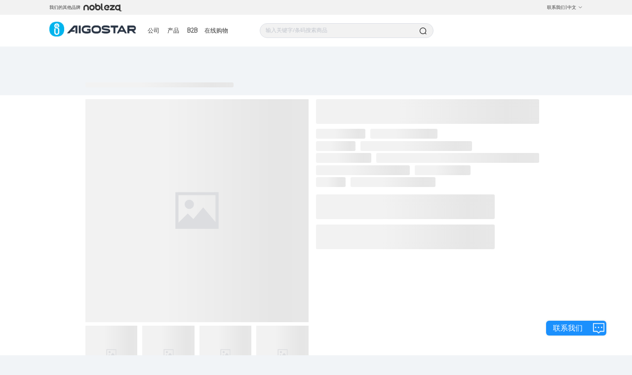

--- FILE ---
content_type: text/javascript; charset=utf-8
request_url: https://aigo-ow.oss-accelerate.aliyuncs.com/assets/be148f4.js
body_size: 61012
content:
/*! For license information please see be148f4.js.LICENSE.txt */
(window.webpackJsonp=window.webpackJsonp||[]).push([[134],{225:function(t,e,n){"use strict";var i={name:"ClientOnly",functional:!0,props:{placeholder:String,placeholderTag:{type:String,default:"div"}},render:function(t,e){var n=e.parent,i=e.slots,r=e.props,o=i(),s=o.default;void 0===s&&(s=[]);var a=o.placeholder;return n._isMounted?s:(n.$once("hook:mounted",(function(){n.$forceUpdate()})),r.placeholderTag&&(r.placeholder||a)?t(r.placeholderTag,{class:["client-only-placeholder"]},r.placeholder||a):s.length>0?s.map((function(){return t(!1)})):t(!1))}};t.exports=i},231:function(t,e,n){"use strict";function i(t,e){"undefined"!=typeof console&&(console.warn("[vue-i18n] "+t),e&&console.warn(e.stack))}function r(t){return null!==t&&"object"==typeof t}var o=Object.prototype.toString;function s(t){return"[object Object]"===o.call(t)}function a(t){return null==t}function l(){for(var t=[],e=arguments.length;e--;)t[e]=arguments[e];var n=null,i=null;return 1===t.length?r(t[0])||Array.isArray(t[0])?i=t[0]:"string"==typeof t[0]&&(n=t[0]):2===t.length&&("string"==typeof t[0]&&(n=t[0]),(r(t[1])||Array.isArray(t[1]))&&(i=t[1])),{locale:n,params:i}}function u(t,e){if(!t&&"string"!=typeof t)return null;var n=t.split("|");return n[e=function(t,e){return t=Math.abs(t),2===e?function(t){return t?t>1?1:0:1}(t):t?Math.min(t,2):0}(e,n.length)]?n[e].trim():t}function c(t){return JSON.parse(JSON.stringify(t))}var d=Object.prototype.hasOwnProperty;function h(t,e){return d.call(t,e)}function p(t){for(var e=arguments,n=Object(t),i=1;i<arguments.length;i++){var o=e[i];if(null!=o){var s=void 0;for(s in o)h(o,s)&&(r(o[s])?n[s]=p(n[s],o[s]):n[s]=o[s])}}return n}function f(t,e){if(t===e)return!0;var n=r(t),i=r(e);if(!n||!i)return!n&&!i&&String(t)===String(e);try{var o=Array.isArray(t),s=Array.isArray(e);if(o&&s)return t.length===e.length&&t.every((function(t,n){return f(t,e[n])}));if(o||s)return!1;var a=Object.keys(t),l=Object.keys(e);return a.length===l.length&&a.every((function(n){return f(t[n],e[n])}))}catch(t){return!1}}var m="undefined"!=typeof Intl&&void 0!==Intl.DateTimeFormat,v="undefined"!=typeof Intl&&void 0!==Intl.NumberFormat;var g,y={beforeCreate:function(){var t=this.$options;if(t.i18n=t.i18n||(t.__i18n?{}:null),t.i18n)if(t.i18n instanceof z){if(t.__i18n)try{var e={};t.__i18n.forEach((function(t){e=p(e,JSON.parse(t))})),Object.keys(e).forEach((function(n){t.i18n.mergeLocaleMessage(n,e[n])}))}catch(t){0}this._i18n=t.i18n,this._i18nWatcher=this._i18n.watchI18nData(),this._i18n.subscribeDataChanging(this),this._subscribing=!0}else if(s(t.i18n)){if(this.$root&&this.$root.$i18n&&this.$root.$i18n instanceof z&&(t.i18n.root=this.$root.$i18n,t.i18n.formatter=this.$root.$i18n.formatter,t.i18n.fallbackLocale=this.$root.$i18n.fallbackLocale,t.i18n.silentTranslationWarn=this.$root.$i18n.silentTranslationWarn),t.__i18n)try{var n={};t.__i18n.forEach((function(t){n=p(n,JSON.parse(t))})),t.i18n.messages=n}catch(t){0}this._i18n=new z(t.i18n),this._i18nWatcher=this._i18n.watchI18nData(),this._i18n.subscribeDataChanging(this),this._subscribing=!0,(void 0===t.i18n.sync||t.i18n.sync)&&(this._localeWatcher=this.$i18n.watchLocale())}else 0;else this.$root&&this.$root.$i18n&&this.$root.$i18n instanceof z?(this._i18n=this.$root.$i18n,this._i18n.subscribeDataChanging(this),this._subscribing=!0):t.parent&&t.parent.$i18n&&t.parent.$i18n instanceof z&&(this._i18n=t.parent.$i18n,this._i18n.subscribeDataChanging(this),this._subscribing=!0)},beforeDestroy:function(){this._i18n&&(this._subscribing&&(this._i18n.unsubscribeDataChanging(this),delete this._subscribing),this._i18nWatcher&&(this._i18nWatcher(),delete this._i18nWatcher),this._localeWatcher&&(this._localeWatcher(),delete this._localeWatcher),this._i18n=null)}},b={name:"i18n",functional:!0,props:{tag:{type:String,default:"span"},path:{type:String,required:!0},locale:{type:String},places:{type:[Array,Object]}},render:function(t,e){var n=e.props,r=e.data,o=e.children,s=e.parent.$i18n;if(o=(o||[]).filter((function(t){return t.tag||(t.text=t.text.trim())})),!s)return o;var a=n.path,l=n.locale,u={},c=n.places||{},d=Array.isArray(c)?c.length>0:Object.keys(c).length>0,h=o.every((function(t){if(t.data&&t.data.attrs){var e=t.data.attrs.place;return void 0!==e&&""!==e}}));return d&&o.length>0&&!h&&i("If places prop is set, all child elements must have place prop set."),Array.isArray(c)?c.forEach((function(t,e){u[e]=t})):Object.keys(c).forEach((function(t){u[t]=c[t]})),o.forEach((function(t,e){var n=h?""+t.data.attrs.place:""+e;u[n]=t})),t(n.tag,r,s.i(a,l,u))}};function _(t,e,n){L(t,n)&&S(t,e,n)}function w(t,e,n,i){L(t,n)&&(function(t,e){var n=e.context;return t._locale===n.$i18n.locale}(t,n)&&f(e.value,e.oldValue)||S(t,e,n))}function $(t,e,n,i){L(t,n)&&(t.textContent="",t._vt=void 0,delete t._vt,t._locale=void 0,delete t._locale)}function L(t,e){var n=e.context;return n?!!n.$i18n||(i("not exist VueI18n instance in Vue instance"),!1):(i("not exist Vue instance in VNode context"),!1)}function S(t,e,n){var r,o,a=function(t){var e,n,i,r;"string"==typeof t?e=t:s(t)&&(e=t.path,n=t.locale,i=t.args,r=t.choice);return{path:e,locale:n,args:i,choice:r}}(e.value),l=a.path,u=a.locale,c=a.args,d=a.choice;if(l||u||c)if(l){var h=n.context;t._vt=t.textContent=d?(r=h.$i18n).tc.apply(r,[l,d].concat(C(u,c))):(o=h.$i18n).t.apply(o,[l].concat(C(u,c))),t._locale=h.$i18n.locale}else i("required `path` in v-t directive");else i("not support value type")}function C(t,e){var n=[];return t&&n.push(t),e&&(Array.isArray(e)||s(e))&&n.push(e),n}function x(t){(g=t).version&&Number(g.version.split(".")[0]);x.installed=!0,Object.defineProperty(g.prototype,"$i18n",{get:function(){return this._i18n}}),function(t){Object.defineProperty(t.prototype,"$t",{get:function(){var t=this;return function(e){for(var n=[],i=arguments.length-1;i-- >0;)n[i]=arguments[i+1];var r=t.$i18n;return r._t.apply(r,[e,r.locale,r._getMessages(),t].concat(n))}}}),Object.defineProperty(t.prototype,"$tc",{get:function(){var t=this;return function(e,n){for(var i=[],r=arguments.length-2;r-- >0;)i[r]=arguments[r+2];var o=t.$i18n;return o._tc.apply(o,[e,o.locale,o._getMessages(),t,n].concat(i))}}}),Object.defineProperty(t.prototype,"$te",{get:function(){var t=this;return function(e,n){var i=t.$i18n;return i._te(e,i.locale,i._getMessages(),n)}}}),Object.defineProperty(t.prototype,"$d",{get:function(){var t=this;return function(e){for(var n,i=[],r=arguments.length-1;r-- >0;)i[r]=arguments[r+1];return(n=t.$i18n).d.apply(n,[e].concat(i))}}}),Object.defineProperty(t.prototype,"$n",{get:function(){var t=this;return function(e){for(var n,i=[],r=arguments.length-1;r-- >0;)i[r]=arguments[r+1];return(n=t.$i18n).n.apply(n,[e].concat(i))}}})}(g),g.mixin(y),g.directive("t",{bind:_,update:w,unbind:$}),g.component(b.name,b);var e=g.config.optionMergeStrategies;e.i18n=e.methods}var T=function(){this._caches=Object.create(null)};T.prototype.interpolate=function(t,e){if(!e)return[t];var n=this._caches[t];return n||(n=function(t){var e=[],n=0,i="";for(;n<t.length;){var r=t[n++];if("{"===r){i&&e.push({type:"text",value:i}),i="";var o="";for(r=t[n++];"}"!==r;)o+=r,r=t[n++];var s=O.test(o)?"list":k.test(o)?"named":"unknown";e.push({value:o,type:s})}else"%"===r?"{"!==t[n]&&(i+=r):i+=r}return i&&e.push({type:"text",value:i}),e}(t),this._caches[t]=n),function(t,e){var n=[],i=0,o=Array.isArray(e)?"list":r(e)?"named":"unknown";if("unknown"===o)return n;for(;i<t.length;){var s=t[i];switch(s.type){case"text":n.push(s.value);break;case"list":n.push(e[parseInt(s.value,10)]);break;case"named":"named"===o&&n.push(e[s.value]);break;case"unknown":0}i++}return n}(n,e)};var O=/^(\d)+/,k=/^(\w)+/;var E=[];E[0]={ws:[0],ident:[3,0],"[":[4],eof:[7]},E[1]={ws:[1],".":[2],"[":[4],eof:[7]},E[2]={ws:[2],ident:[3,0],0:[3,0],number:[3,0]},E[3]={ident:[3,0],0:[3,0],number:[3,0],ws:[1,1],".":[2,1],"[":[4,1],eof:[7,1]},E[4]={"'":[5,0],'"':[6,0],"[":[4,2],"]":[1,3],eof:8,else:[4,0]},E[5]={"'":[4,0],eof:8,else:[5,0]},E[6]={'"':[4,0],eof:8,else:[6,0]};var A=/^\s?(true|false|-?[\d.]+|'[^']*'|"[^"]*")\s?$/;function I(t){if(null==t)return"eof";var e=t.charCodeAt(0);switch(e){case 91:case 93:case 46:case 34:case 39:case 48:return t;case 95:case 36:case 45:return"ident";case 32:case 9:case 10:case 13:case 160:case 65279:case 8232:case 8233:return"ws"}return e>=97&&e<=122||e>=65&&e<=90?"ident":e>=49&&e<=57?"number":"else"}function j(t){var e,n,i,r=t.trim();return("0"!==t.charAt(0)||!isNaN(t))&&(i=r,A.test(i)?(n=(e=r).charCodeAt(0))!==e.charCodeAt(e.length-1)||34!==n&&39!==n?e:e.slice(1,-1):"*"+r)}var D=function(){this._cache=Object.create(null)};D.prototype.parsePath=function(t){var e=this._cache[t];return e||(e=function(t){var e,n,i,r,o,s,a,l=[],u=-1,c=0,d=0,h=[];function p(){var e=t[u+1];if(5===c&&"'"===e||6===c&&'"'===e)return u++,i="\\"+e,h[0](),!0}for(h[1]=function(){void 0!==n&&(l.push(n),n=void 0)},h[0]=function(){void 0===n?n=i:n+=i},h[2]=function(){h[0](),d++},h[3]=function(){if(d>0)d--,c=4,h[0]();else{if(d=0,!1===(n=j(n)))return!1;h[1]()}};null!==c;)if(u++,"\\"!==(e=t[u])||!p()){if(r=I(e),8===(o=(a=E[c])[r]||a.else||8))return;if(c=o[0],(s=h[o[1]])&&(i=void 0===(i=o[2])?e:i,!1===s()))return;if(7===c)return l}}(t))&&(this._cache[t]=e),e||[]},D.prototype.getPathValue=function(t,e){if(!r(t))return null;var n,i=this.parsePath(e);if(n=i,Array.isArray(n)&&0===n.length)return null;for(var o=i.length,s=t,a=0;a<o;){var l=s[i[a]];if(void 0===l){s=null;break}s=l,a++}return s};var N=["style","currency","currencyDisplay","useGrouping","minimumIntegerDigits","minimumFractionDigits","maximumFractionDigits","minimumSignificantDigits","maximumSignificantDigits","localeMatcher","formatMatcher"],z=function(t){var e=this;void 0===t&&(t={}),!g&&"undefined"!=typeof window&&window.Vue&&x(window.Vue);var n=t.locale||"en-US",i=t.fallbackLocale||"en-US",r=t.messages||{},o=t.dateTimeFormats||{},s=t.numberFormats||{};this._vm=null,this._formatter=t.formatter||new T,this._missing=t.missing||null,this._root=t.root||null,this._sync=void 0===t.sync||!!t.sync,this._fallbackRoot=void 0===t.fallbackRoot||!!t.fallbackRoot,this._silentTranslationWarn=void 0!==t.silentTranslationWarn&&!!t.silentTranslationWarn,this._dateTimeFormatters={},this._numberFormatters={},this._path=new D,this._dataListeners=[],this._exist=function(t,n){return!(!t||!n)&&!a(e._path.getPathValue(t,n))},this._initVM({locale:n,fallbackLocale:i,messages:r,dateTimeFormats:o,numberFormats:s})},F={vm:{configurable:!0},messages:{configurable:!0},dateTimeFormats:{configurable:!0},numberFormats:{configurable:!0},locale:{configurable:!0},fallbackLocale:{configurable:!0},missing:{configurable:!0},formatter:{configurable:!0},silentTranslationWarn:{configurable:!0}};z.prototype._initVM=function(t){var e=g.config.silent;g.config.silent=!0,this._vm=new g({data:t}),g.config.silent=e},z.prototype.subscribeDataChanging=function(t){this._dataListeners.push(t)},z.prototype.unsubscribeDataChanging=function(t){!function(t,e){if(t.length){var n=t.indexOf(e);if(n>-1)t.splice(n,1)}}(this._dataListeners,t)},z.prototype.watchI18nData=function(){var t=this;return this._vm.$watch("$data",(function(){for(var e=t._dataListeners.length;e--;)g.nextTick((function(){t._dataListeners[e]&&t._dataListeners[e].$forceUpdate()}))}),{deep:!0})},z.prototype.watchLocale=function(){if(!this._sync||!this._root)return null;var t=this._vm;return this._root.vm.$watch("locale",(function(e){t.$set(t,"locale",e),t.$forceUpdate()}),{immediate:!0})},F.vm.get=function(){return this._vm},F.messages.get=function(){return c(this._getMessages())},F.dateTimeFormats.get=function(){return c(this._getDateTimeFormats())},F.numberFormats.get=function(){return c(this._getNumberFormats())},F.locale.get=function(){return this._vm.locale},F.locale.set=function(t){this._vm.$set(this._vm,"locale",t)},F.fallbackLocale.get=function(){return this._vm.fallbackLocale},F.fallbackLocale.set=function(t){this._vm.$set(this._vm,"fallbackLocale",t)},F.missing.get=function(){return this._missing},F.missing.set=function(t){this._missing=t},F.formatter.get=function(){return this._formatter},F.formatter.set=function(t){this._formatter=t},F.silentTranslationWarn.get=function(){return this._silentTranslationWarn},F.silentTranslationWarn.set=function(t){this._silentTranslationWarn=t},z.prototype._getMessages=function(){return this._vm.messages},z.prototype._getDateTimeFormats=function(){return this._vm.dateTimeFormats},z.prototype._getNumberFormats=function(){return this._vm.numberFormats},z.prototype._warnDefault=function(t,e,n,i,r){if(!a(n))return n;if(this._missing){var o=this._missing.apply(null,[t,e,i,r]);if("string"==typeof o)return o}else 0;return e},z.prototype._isFallbackRoot=function(t){return!t&&!a(this._root)&&this._fallbackRoot},z.prototype._interpolate=function(t,e,n,i,r,o){if(!e)return null;var l,u=this._path.getPathValue(e,n);if(Array.isArray(u)||s(u))return u;if(a(u)){if(!s(e))return null;if("string"!=typeof(l=e[n]))return null}else{if("string"!=typeof u)return null;l=u}return l.indexOf("@:")>=0&&(l=this._link(t,e,l,i,r,o)),this._render(l,r,o)},z.prototype._link=function(t,e,n,i,r,o){var s=this,a=n,l=a.match(/(@:[\w\-_|.]+)/g);for(var u in l)if(l.hasOwnProperty(u)){var c=l[u],d=c.substr(2),h=s._interpolate(t,e,d,i,"raw"===r?"string":r,"raw"===r?void 0:o);if(s._isFallbackRoot(h)){if(!s._root)throw Error("unexpected error");var p=s._root;h=p._translate(p._getMessages(),p.locale,p.fallbackLocale,d,i,r,o)}a=(h=s._warnDefault(t,d,h,i,Array.isArray(o)?o:[o]))?a.replace(c,h):a}return a},z.prototype._render=function(t,e,n){var i=this._formatter.interpolate(t,n);return"string"===e?i.join(""):i},z.prototype._translate=function(t,e,n,i,r,o,s){var l=this._interpolate(e,t[e],i,r,o,s);return a(l)&&a(l=this._interpolate(n,t[n],i,r,o,s))?null:l},z.prototype._t=function(t,e,n,i){for(var r,o=[],s=arguments.length-4;s-- >0;)o[s]=arguments[s+4];if(!t)return"";var a=l.apply(void 0,o),u=a.locale||e,c=this._translate(n,u,this.fallbackLocale,t,i,"string",a.params);if(this._isFallbackRoot(c)){if(!this._root)throw Error("unexpected error");return(r=this._root).t.apply(r,[t].concat(o))}return this._warnDefault(u,t,c,i,o)},z.prototype.t=function(t){for(var e,n=[],i=arguments.length-1;i-- >0;)n[i]=arguments[i+1];return(e=this)._t.apply(e,[t,this.locale,this._getMessages(),null].concat(n))},z.prototype._i=function(t,e,n,i,r){var o=this._translate(n,e,this.fallbackLocale,t,i,"raw",r);if(this._isFallbackRoot(o)){if(!this._root)throw Error("unexpected error");return this._root.i(t,e,r)}return this._warnDefault(e,t,o,i,[r])},z.prototype.i=function(t,e,n){return t?("string"!=typeof e&&(e=this.locale),this._i(t,e,this._getMessages(),null,n)):""},z.prototype._tc=function(t,e,n,i,r){for(var o,s=[],a=arguments.length-5;a-- >0;)s[a]=arguments[a+5];return t?(void 0===r&&(r=1),u((o=this)._t.apply(o,[t,e,n,i].concat(s)),r)):""},z.prototype.tc=function(t,e){for(var n,i=[],r=arguments.length-2;r-- >0;)i[r]=arguments[r+2];return(n=this)._tc.apply(n,[t,this.locale,this._getMessages(),null,e].concat(i))},z.prototype._te=function(t,e,n){for(var i=[],r=arguments.length-3;r-- >0;)i[r]=arguments[r+3];var o=l.apply(void 0,i).locale||e;return this._exist(n[o],t)},z.prototype.te=function(t,e){return this._te(t,this.locale,this._getMessages(),e)},z.prototype.getLocaleMessage=function(t){return c(this._vm.messages[t]||{})},z.prototype.setLocaleMessage=function(t,e){this._vm.$set(this._vm.messages,t,e)},z.prototype.mergeLocaleMessage=function(t,e){this._vm.$set(this._vm.messages,t,g.util.extend(this._vm.messages[t]||{},e))},z.prototype.getDateTimeFormat=function(t){return c(this._vm.dateTimeFormats[t]||{})},z.prototype.setDateTimeFormat=function(t,e){this._vm.$set(this._vm.dateTimeFormats,t,e)},z.prototype.mergeDateTimeFormat=function(t,e){this._vm.$set(this._vm.dateTimeFormats,t,g.util.extend(this._vm.dateTimeFormats[t]||{},e))},z.prototype._localizeDateTime=function(t,e,n,i,r){var o=e,s=i[o];if((a(s)||a(s[r]))&&(s=i[o=n]),a(s)||a(s[r]))return null;var l=s[r],u=o+"__"+r,c=this._dateTimeFormatters[u];return c||(c=this._dateTimeFormatters[u]=new Intl.DateTimeFormat(o,l)),c.format(t)},z.prototype._d=function(t,e,n){if(!n)return new Intl.DateTimeFormat(e).format(t);var i=this._localizeDateTime(t,e,this.fallbackLocale,this._getDateTimeFormats(),n);if(this._isFallbackRoot(i)){if(!this._root)throw Error("unexpected error");return this._root.d(t,n,e)}return i||""},z.prototype.d=function(t){for(var e=[],n=arguments.length-1;n-- >0;)e[n]=arguments[n+1];var i=this.locale,o=null;return 1===e.length?"string"==typeof e[0]?o=e[0]:r(e[0])&&(e[0].locale&&(i=e[0].locale),e[0].key&&(o=e[0].key)):2===e.length&&("string"==typeof e[0]&&(o=e[0]),"string"==typeof e[1]&&(i=e[1])),this._d(t,i,o)},z.prototype.getNumberFormat=function(t){return c(this._vm.numberFormats[t]||{})},z.prototype.setNumberFormat=function(t,e){this._vm.$set(this._vm.numberFormats,t,e)},z.prototype.mergeNumberFormat=function(t,e){this._vm.$set(this._vm.numberFormats,t,g.util.extend(this._vm.numberFormats[t]||{},e))},z.prototype._localizeNumber=function(t,e,n,i,r,o){var s=e,l=i[s];if((a(l)||a(l[r]))&&(l=i[s=n]),a(l)||a(l[r]))return null;var u,c=l[r];if(o)u=new Intl.NumberFormat(s,Object.assign({},c,o));else{var d=s+"__"+r;(u=this._numberFormatters[d])||(u=this._numberFormatters[d]=new Intl.NumberFormat(s,c))}return u.format(t)},z.prototype._n=function(t,e,n,i){if(!n)return(i?new Intl.NumberFormat(e,i):new Intl.NumberFormat(e)).format(t);var r=this._localizeNumber(t,e,this.fallbackLocale,this._getNumberFormats(),n,i);if(this._isFallbackRoot(r)){if(!this._root)throw Error("unexpected error");return this._root.n(t,Object.assign({},{key:n,locale:e},i))}return r||""},z.prototype.n=function(t){for(var e=[],n=arguments.length-1;n-- >0;)e[n]=arguments[n+1];var i=this.locale,o=null,s=null;return 1===e.length?"string"==typeof e[0]?o=e[0]:r(e[0])&&(e[0].locale&&(i=e[0].locale),e[0].key&&(o=e[0].key),s=Object.keys(e[0]).reduce((function(t,n){var i;return N.includes(n)?Object.assign({},t,((i={})[n]=e[0][n],i)):t}),null)):2===e.length&&("string"==typeof e[0]&&(o=e[0]),"string"==typeof e[1]&&(i=e[1])),this._n(t,i,o,s)},Object.defineProperties(z.prototype,F),z.availabilities={dateTimeFormat:m,numberFormat:v},z.install=x,z.version="7.8.1",e.a=z},240:function(t,e,n){!function(t,e,n){"use strict";var i;e=e&&Object.prototype.hasOwnProperty.call(e,"default")?e.default:e,n=n&&Object.prototype.hasOwnProperty.call(n,"default")?n.default:n,function(t){t.SwiperComponent="Swiper",t.SwiperSlideComponent="SwiperSlide",t.SwiperDirective="swiper",t.SwiperInstance="$swiper"}(i||(i={}));var r,o,s=Object.freeze({containerClass:"swiper-container",wrapperClass:"swiper-wrapper",slideClass:"swiper-slide"});(function(t){t.Ready="ready",t.ClickSlide="clickSlide"})(r||(r={})),function(t){t.AutoUpdate="autoUpdate",t.AutoDestroy="autoDestroy",t.DeleteInstanceOnDestroy="deleteInstanceOnDestroy",t.CleanupStylesOnDestroy="cleanupStylesOnDestroy"}(o||(o={}));var a=["init","beforeDestroy","slideChange","slideChangeTransitionStart","slideChangeTransitionEnd","slideNextTransitionStart","slideNextTransitionEnd","slidePrevTransitionStart","slidePrevTransitionEnd","transitionStart","transitionEnd","touchStart","touchMove","touchMoveOpposite","sliderMove","touchEnd","click","tap","doubleTap","imagesReady","progress","reachBeginning","reachEnd","fromEdge","setTranslate","setTransition","resize","observerUpdate","beforeLoopFix","loopFix"];function l(){for(var t=0,e=0,n=arguments.length;e<n;e++)t+=arguments[e].length;var i=Array(t),r=0;for(e=0;e<n;e++)for(var o=arguments[e],s=0,a=o.length;s<a;s++,r++)i[r]=o[s];return i}var u,c=function(t){return t.replace(/([a-z])([A-Z])/g,"$1-$2").replace(/\s+/g,"-").toLowerCase()},d=function(t,e,n){var i,o,s;if(t&&!t.destroyed){var a=(null===(i=e.composedPath)||void 0===i?void 0:i.call(e))||e.path;if((null==e?void 0:e.target)&&a){var l=Array.from(t.slides),u=Array.from(a);if(l.includes(e.target)||u.some((function(t){return l.includes(t)}))){var d=t.clickedIndex,h=Number(null===(s=null===(o=t.clickedSlide)||void 0===o?void 0:o.dataset)||void 0===s?void 0:s.swiperSlideIndex),p=Number.isInteger(h)?h:null;n(r.ClickSlide,d,p),n(c(r.ClickSlide),d,p)}}}},h=function(t,e){a.forEach((function(n){t.on(n,(function(){for(var t=arguments,i=[],r=0;r<arguments.length;r++)i[r]=t[r];e.apply(void 0,l([n],i));var o=c(n);o!==n&&e.apply(void 0,l([o],i))}))}))},p="instanceName";function f(t,e){var n=function(t,e){var n,i,r,o,s=null===(i=null===(n=t.data)||void 0===n?void 0:n.attrs)||void 0===i?void 0:i[e];return void 0!==s?s:null===(o=null===(r=t.data)||void 0===r?void 0:r.attrs)||void 0===o?void 0:o[c(e)]},a=function(t,e,r){return e.arg||n(r,p)||t.id||i.SwiperInstance},l=function(t,e,n){var i=a(t,e,n);return n.context[i]||null},u=function(t){return t.value||e},f=function(t){return[!0,void 0,null,""].includes(t)},m=function(t){var e,n,i=(null===(e=t.data)||void 0===e?void 0:e.on)||(null===(n=t.componentOptions)||void 0===n?void 0:n.listeners);return function(t){for(var e,n=arguments,r=[],o=1;o<arguments.length;o++)r[o-1]=n[o];var s=null===(e=i)||void 0===e?void 0:e[t];s&&s.fns.apply(s,r)}};return{bind:function(t,e,n){-1===t.className.indexOf(s.containerClass)&&(t.className+=(t.className?" ":"")+s.containerClass),t.addEventListener("click",(function(i){var r=m(n),o=l(t,e,n);d(o,i,r)}))},inserted:function(e,n,i){var o=i.context,s=u(n),l=a(e,n,i),c=m(i),d=o,p=null==d?void 0:d[l];p&&!p.destroyed||(p=new t(e,s),d[l]=p,h(p,c),c(r.Ready,p))},componentUpdated:function(t,e,i){var r,s,a,c,d,h,p,m,v,g,y,b,_=n(i,o.AutoUpdate);if(f(_)){var w=l(t,e,i);if(w){var $=u(e).loop;$&&(null===(s=null===(r=w)||void 0===r?void 0:r.loopDestroy)||void 0===s||s.call(r)),null===(a=null==w?void 0:w.update)||void 0===a||a.call(w),null===(d=null===(c=w.navigation)||void 0===c?void 0:c.update)||void 0===d||d.call(c),null===(p=null===(h=w.pagination)||void 0===h?void 0:h.render)||void 0===p||p.call(h),null===(v=null===(m=w.pagination)||void 0===m?void 0:m.update)||void 0===v||v.call(m),$&&(null===(y=null===(g=w)||void 0===g?void 0:g.loopCreate)||void 0===y||y.call(g),null===(b=null==w?void 0:w.update)||void 0===b||b.call(w))}}},unbind:function(t,e,i){var r,s=n(i,o.AutoDestroy);if(f(s)){var a=l(t,e,i);a&&a.initialized&&(null===(r=null==a?void 0:a.destroy)||void 0===r||r.call(a,f(n(i,o.DeleteInstanceOnDestroy)),f(n(i,o.CleanupStylesOnDestroy))))}}}}function m(t){var e;return n.extend({name:i.SwiperComponent,props:(e={defaultOptions:{type:Object,required:!1,default:function(){return{}}},options:{type:Object,required:!1}},e[o.AutoUpdate]={type:Boolean,default:!0},e[o.AutoDestroy]={type:Boolean,default:!0},e[o.DeleteInstanceOnDestroy]={type:Boolean,required:!1,default:!0},e[o.CleanupStylesOnDestroy]={type:Boolean,required:!1,default:!0},e),data:function(){var t;return(t={})[i.SwiperInstance]=null,t},computed:{swiperInstance:{cache:!1,set:function(t){this[i.SwiperInstance]=t},get:function(){return this[i.SwiperInstance]}},swiperOptions:function(){return this.options||this.defaultOptions},wrapperClass:function(){return this.swiperOptions.wrapperClass||s.wrapperClass}},methods:{handleSwiperClick:function(t){d(this.swiperInstance,t,this.$emit.bind(this))},autoReLoopSwiper:function(){var t,e;if(this.swiperInstance&&this.swiperOptions.loop){var n=this.swiperInstance;null===(t=null==n?void 0:n.loopDestroy)||void 0===t||t.call(n),null===(e=null==n?void 0:n.loopCreate)||void 0===e||e.call(n)}},updateSwiper:function(){var t,e,n,i,r,s,a,l;this[o.AutoUpdate]&&this.swiperInstance&&(this.autoReLoopSwiper(),null===(e=null===(t=this.swiperInstance)||void 0===t?void 0:t.update)||void 0===e||e.call(t),null===(i=null===(n=this.swiperInstance.navigation)||void 0===n?void 0:n.update)||void 0===i||i.call(n),null===(s=null===(r=this.swiperInstance.pagination)||void 0===r?void 0:r.render)||void 0===s||s.call(r),null===(l=null===(a=this.swiperInstance.pagination)||void 0===a?void 0:a.update)||void 0===l||l.call(a))},destroySwiper:function(){var t,e;this[o.AutoDestroy]&&this.swiperInstance&&this.swiperInstance.initialized&&(null===(e=null===(t=this.swiperInstance)||void 0===t?void 0:t.destroy)||void 0===e||e.call(t,this[o.DeleteInstanceOnDestroy],this[o.CleanupStylesOnDestroy]))},initSwiper:function(){this.swiperInstance=new t(this.$el,this.swiperOptions),h(this.swiperInstance,this.$emit.bind(this)),this.$emit(r.Ready,this.swiperInstance)}},mounted:function(){this.swiperInstance||this.initSwiper()},activated:function(){this.updateSwiper()},updated:function(){this.updateSwiper()},beforeDestroy:function(){this.$nextTick(this.destroySwiper)},render:function(t){return t("div",{staticClass:s.containerClass,on:{click:this.handleSwiperClick}},[this.$slots[u.ParallaxBg],t("div",{class:this.wrapperClass},this.$slots.default),this.$slots[u.Pagination],this.$slots[u.PrevButton],this.$slots[u.NextButton],this.$slots[u.Scrollbar]])}})}!function(t){t.ParallaxBg="parallax-bg",t.Pagination="pagination",t.Scrollbar="scrollbar",t.PrevButton="button-prev",t.NextButton="button-next"}(u||(u={}));var v=n.extend({name:i.SwiperSlideComponent,computed:{slideClass:function(){var t,e;return(null===(e=null===(t=this.$parent)||void 0===t?void 0:t.swiperOptions)||void 0===e?void 0:e.slideClass)||s.slideClass}},methods:{update:function(){var t,e=this.$parent;e[o.AutoUpdate]&&(null===(t=null==e?void 0:e.swiperInstance)||void 0===t||t.update())}},mounted:function(){this.update()},updated:function(){this.update()},render:function(t){return t("div",{class:this.slideClass},this.$slots.default)}}),g=function(t){var e=function(n,r){if(!e.installed){var o=m(t);r&&(o.options.props.defaultOptions.default=function(){return r}),n.component(i.SwiperComponent,o),n.component(i.SwiperSlideComponent,v),n.directive(i.SwiperDirective,f(t,r)),e.installed=!0}};return e};function y(t){var e;return(e={version:"4.1.1",install:g(t),directive:f(t)})[i.SwiperComponent]=m(t),e[i.SwiperSlideComponent]=v,e}var b=y(e),_=b.version,w=b.install,$=b.directive,L=b.Swiper,S=b.SwiperSlide;t.Swiper=L,t.SwiperSlide=S,t.default=b,t.directive=$,t.install=w,t.version=_,Object.defineProperty(t,"__esModule",{value:!0})}(e,n(649),n(4))},371:function(t,e,n){t.exports=function(){"use strict";var t="@@InfiniteScroll",e=function(t,e){var n,i,r,o,s,a=function(){t.apply(o,s),i=n};return function(){if(o=this,s=arguments,n=Date.now(),r&&(clearTimeout(r),r=null),i){var t=e-(n-i);t<0?a():r=setTimeout((function(){a()}),t)}else a()}},n=function(t){return t===window?Math.max(window.pageYOffset||0,document.documentElement.scrollTop):t.scrollTop},i=document.defaultView.getComputedStyle,r=function(t){for(var e=t;e&&"HTML"!==e.tagName&&"BODY"!==e.tagName&&1===e.nodeType;){var n=i(e).overflowY;if("scroll"===n||"auto"===n)return e;e=e.parentNode}return window},o=function(t){return t===window?document.documentElement.clientHeight:t.clientHeight},s=function(t){return t===window?n(window):t.getBoundingClientRect().top+n(window)},a=function(t){for(var e=t.parentNode;e;){if("HTML"===e.tagName)return!0;if(11===e.nodeType)return!1;e=e.parentNode}return!1},l=function(){if(!this.binded){this.binded=!0;var t=this,n=t.el,i=n.getAttribute("infinite-scroll-throttle-delay"),o=200;i&&(o=Number(t.vm[i]||i),(isNaN(o)||o<0)&&(o=200)),t.throttleDelay=o,t.scrollEventTarget=r(n),t.scrollListener=e(u.bind(t),t.throttleDelay),t.scrollEventTarget.addEventListener("scroll",t.scrollListener),this.vm.$on("hook:beforeDestroy",(function(){t.scrollEventTarget.removeEventListener("scroll",t.scrollListener)}));var s=n.getAttribute("infinite-scroll-disabled"),a=!1;s&&(this.vm.$watch(s,(function(e){t.disabled=e,!e&&t.immediateCheck&&u.call(t)})),a=Boolean(t.vm[s])),t.disabled=a;var l=n.getAttribute("infinite-scroll-distance"),c=0;l&&(c=Number(t.vm[l]||l),isNaN(c)&&(c=0)),t.distance=c;var d=n.getAttribute("infinite-scroll-immediate-check"),h=!0;d&&(h=Boolean(t.vm[d])),t.immediateCheck=h,h&&u.call(t);var p=n.getAttribute("infinite-scroll-listen-for-event");p&&t.vm.$on(p,(function(){u.call(t)}))}},u=function(t){var e=this.scrollEventTarget,i=this.el,r=this.distance;if(!0===t||!this.disabled){var a=n(e),l=a+o(e);(e===i?e.scrollHeight-l<=r:l+r>=s(i)-s(e)+i.offsetHeight+a)&&this.expression&&this.expression()}},c={bind:function(e,n,i){e[t]={el:e,vm:i.context,expression:n.value};var r=arguments;e[t].vm.$on("hook:mounted",(function(){e[t].vm.$nextTick((function(){a(e)&&l.call(e[t],r),e[t].bindTryCount=0,function n(){e[t].bindTryCount>10||(e[t].bindTryCount++,a(e)?l.call(e[t],r):setTimeout(n,50))}()}))}))},unbind:function(e){e&&e[t]&&e[t].scrollEventTarget&&e[t].scrollEventTarget.removeEventListener("scroll",e[t].scrollListener)}},d=function(t){t.directive("InfiniteScroll",c)};return window.Vue&&(window.infiniteScroll=c,Vue.use(d)),c.install=d,c}()},422:function(t,e,n){"use strict";var i=function(t){return null==t||"function"!=typeof t&&"object"!=typeof t},r=Object.freeze({__proto__:null,default:i,__moduleExports:i}),o=function(t,e){if(null==t)throw new TypeError("expected first argument to be an object.");if(void 0===e||"undefined"==typeof Symbol)return t;if("function"!=typeof Object.getOwnPropertySymbols)return t;for(var n=Object.prototype.propertyIsEnumerable,i=Object(t),r=arguments.length,o=0;++o<r;)for(var s=Object(arguments[o]),a=Object.getOwnPropertySymbols(s),l=0;l<a.length;l++){var u=a[l];n.call(s,u)&&(i[u]=s[u])}return i},s=Object.freeze({__proto__:null,default:o,__moduleExports:o}),a=Object.prototype.toString,l=function(t){var e=typeof t;return"undefined"===e?"undefined":null===t?"null":!0===t||!1===t||t instanceof Boolean?"boolean":"string"===e||t instanceof String?"string":"number"===e||t instanceof Number?"number":"function"===e||t instanceof Function?void 0!==t.constructor.name&&"Generator"===t.constructor.name.slice(0,9)?"generatorfunction":"function":void 0!==Array.isArray&&Array.isArray(t)?"array":t instanceof RegExp?"regexp":t instanceof Date?"date":"[object RegExp]"===(e=a.call(t))?"regexp":"[object Date]"===e?"date":"[object Arguments]"===e?"arguments":"[object Error]"===e?"error":"[object Promise]"===e?"promise":function(t){return t.constructor&&"function"==typeof t.constructor.isBuffer&&t.constructor.isBuffer(t)}(t)?"buffer":"[object Set]"===e?"set":"[object WeakSet]"===e?"weakset":"[object Map]"===e?"map":"[object WeakMap]"===e?"weakmap":"[object Symbol]"===e?"symbol":"[object Map Iterator]"===e?"mapiterator":"[object Set Iterator]"===e?"setiterator":"[object String Iterator]"===e?"stringiterator":"[object Array Iterator]"===e?"arrayiterator":"[object Int8Array]"===e?"int8array":"[object Uint8Array]"===e?"uint8array":"[object Uint8ClampedArray]"===e?"uint8clampedarray":"[object Int16Array]"===e?"int16array":"[object Uint16Array]"===e?"uint16array":"[object Int32Array]"===e?"int32array":"[object Uint32Array]"===e?"uint32array":"[object Float32Array]"===e?"float32array":"[object Float64Array]"===e?"float64array":"object"};var u=Object.freeze({__proto__:null,default:l,__moduleExports:l}),c=r&&i||r,d=s&&o||s,h=u&&l||u;function p(t){t=t||{};var e=arguments.length,n=0;if(1===e)return t;for(;++n<e;){var i=arguments[n];c(t)&&(t=i),m(i)&&f(t,i)}return t}function f(t,e){for(var n in d(t,e),e)if(g(n)&&v(e,n)){var i=e[n];m(i)?("undefined"===h(t[n])&&"function"===h(i)&&(t[n]=i),t[n]=p(t[n]||{},i)):t[n]=i}return t}function m(t){return"object"===h(t)||"function"===h(t)}function v(t,e){return Object.prototype.hasOwnProperty.call(t,e)}function g(t){return"__proto__"!==t&&"constructor"!==t&&"prototype"!==t}var y=p;const b="undefined"!=typeof window&&null!==window,_=function(){if(b&&"IntersectionObserver"in window&&"IntersectionObserverEntry"in window&&"intersectionRatio"in window.IntersectionObserverEntry.prototype)return"isIntersecting"in window.IntersectionObserverEntry.prototype||Object.defineProperty(window.IntersectionObserverEntry.prototype,"isIntersecting",{get:function(){return this.intersectionRatio>0}}),!0;return!1}();const w="event",$="observer",L=function(){if(b)return"function"==typeof window.CustomEvent?window.CustomEvent:(t.prototype=window.Event.prototype,t);function t(t,e){e=e||{bubbles:!1,cancelable:!1,detail:void 0};var n=document.createEvent("CustomEvent");return n.initCustomEvent(t,e.bubbles,e.cancelable,e.detail),n}}();function S(t,e){if(!t.length)return;const n=t.indexOf(e);return n>-1?t.splice(n,1):void 0}function C(t,e){if("IMG"!==t.tagName||!t.getAttribute("data-srcset"))return;let n=t.getAttribute("data-srcset");const i=[],r=t.parentNode.offsetWidth*e;let o,s,a;n=n.trim().split(","),n.map((t=>{t=t.trim(),o=t.lastIndexOf(" "),-1===o?(s=t,a=999998):(s=t.substr(0,o),a=parseInt(t.substr(o+1,t.length-o-2),10)),i.push([a,s])})),i.sort((function(t,e){if(t[0]<e[0])return 1;if(t[0]>e[0])return-1;if(t[0]===e[0]){if(-1!==e[1].indexOf(".webp",e[1].length-5))return 1;if(-1!==t[1].indexOf(".webp",t[1].length-5))return-1}return 0}));let l,u="";for(let t=0;t<i.length;t++){l=i[t],u=l[1];const e=i[t+1];if(e&&e[0]<r){u=l[1];break}if(!e){u=l[1];break}}return u}function x(t,e){let n;for(let i=0,r=t.length;i<r;i++)if(e(t[i])){n=t[i];break}return n}const T=(t=1)=>b&&window.devicePixelRatio||t;function O(){if(!b)return!1;let t=!0;try{const e=document.createElement("canvas");e.getContext&&e.getContext("2d")&&(t=0===e.toDataURL("image/webp").indexOf("data:image/webp"))}catch(e){t=!1}return t}const k=function(){if(!b)return;let t=!1;try{let e=Object.defineProperty({},"passive",{get:function(){t=!0}});window.addEventListener("test",null,e)}catch(t){}return t}(),E={on(t,e,n,i=!1){k?t.addEventListener(e,n,{capture:i,passive:!0}):t.addEventListener(e,n,i)},off(t,e,n,i=!1){t.removeEventListener(e,n,i)}},A=(t,e,n)=>{let i=new Image;if(!t||!t.src){const t=new Error("image src is required");return n(t)}i.src=t.src,t.cors&&(i.crossOrigin=t.cors),i.onload=function(){e({naturalHeight:i.naturalHeight,naturalWidth:i.naturalWidth,src:i.src})},i.onerror=function(t){n(t)}},I=(t,e)=>"undefined"!=typeof getComputedStyle?getComputedStyle(t,null).getPropertyValue(e):t.style[e],j=t=>I(t,"overflow")+I(t,"overflow-y")+I(t,"overflow-x");function D(){}class N{constructor({max:t}){this.options={max:t||100},this._caches=[]}has(t){return this._caches.indexOf(t)>-1}add(t){this.has(t)||(this._caches.push(t),this._caches.length>this.options.max&&this.free())}free(){this._caches.shift()}}class z{constructor({el:t,src:e,error:n,loading:i,bindType:r,$parent:o,options:s,cors:a,elRenderer:l,imageCache:u}){this.el=t,this.src=e,this.error=n,this.loading=i,this.bindType=r,this.attempt=0,this.cors=a,this.naturalHeight=0,this.naturalWidth=0,this.options=s,this.rect=null,this.$parent=o,this.elRenderer=l,this._imageCache=u,this.performanceData={init:Date.now(),loadStart:0,loadEnd:0},this.filter(),this.initState(),this.render("loading",!1)}initState(){"dataset"in this.el?this.el.dataset.src=this.src:this.el.setAttribute("data-src",this.src),this.state={loading:!1,error:!1,loaded:!1,rendered:!1}}record(t){this.performanceData[t]=Date.now()}update({src:t,loading:e,error:n}){const i=this.src;this.src=t,this.loading=e,this.error=n,this.filter(),i!==this.src&&(this.attempt=0,this.initState())}getRect(){this.rect=this.el.getBoundingClientRect()}checkInView(){return this.getRect(),this.rect.top<window.innerHeight*this.options.preLoad&&this.rect.bottom>this.options.preLoadTop&&this.rect.left<window.innerWidth*this.options.preLoad&&this.rect.right>0}filter(){(function(t){if(!(t instanceof Object))return[];if(Object.keys)return Object.keys(t);{let e=[];for(let n in t)t.hasOwnProperty(n)&&e.push(n);return e}})(this.options.filter).map((t=>{this.options.filter[t](this,this.options)}))}renderLoading(t){this.state.loading=!0,A({src:this.loading,cors:this.cors},(e=>{this.render("loading",!1),this.state.loading=!1,t()}),(()=>{t(),this.state.loading=!1,this.options.silent||console.warn(`VueLazyload log: load failed with loading image(${this.loading})`)}))}load(t=D){return this.attempt>this.options.attempt-1&&this.state.error?(this.options.silent||console.log(`VueLazyload log: ${this.src} tried too more than ${this.options.attempt} times`),void t()):this.state.rendered&&this.state.loaded?void 0:this._imageCache.has(this.src)?(this.state.loaded=!0,this.render("loaded",!0),this.state.rendered=!0,t()):void this.renderLoading((()=>{this.attempt++,this.options.adapter.beforeLoad&&this.options.adapter.beforeLoad(this,this.options),this.record("loadStart"),A({src:this.src,cors:this.cors},(e=>{this.naturalHeight=e.naturalHeight,this.naturalWidth=e.naturalWidth,this.state.loaded=!0,this.state.error=!1,this.record("loadEnd"),this.render("loaded",!1),this.state.rendered=!0,this._imageCache.add(this.src),t()}),(t=>{!this.options.silent&&console.error(t),this.state.error=!0,this.state.loaded=!1,this.render("error",!1)}))}))}render(t,e){this.elRenderer(this,t,e)}performance(){let t="loading",e=0;return this.state.loaded&&(t="loaded",e=(this.performanceData.loadEnd-this.performanceData.loadStart)/1e3),this.state.error&&(t="error"),{src:this.src,state:t,time:e}}$destroy(){this.el=null,this.src=null,this.error=null,this.loading=null,this.bindType=null,this.attempt=0}}const F="[data-uri]",R=["scroll","wheel","mousewheel","resize","animationend","transitionend","touchmove"],M={rootMargin:"0px",threshold:0};function B(t){return class{constructor({preLoad:t,error:e,throttleWait:n,preLoadTop:i,dispatchEvent:r,loading:o,attempt:s,silent:a=!0,scale:l,listenEvents:u,hasbind:c,filter:d,adapter:h,observer:p,observerOptions:f}){this.version='"1.3.4"',this.mode=w,this.ListenerQueue=[],this.TargetIndex=0,this.TargetQueue=[],this.options={silent:a,dispatchEvent:!!r,throttleWait:n||200,preLoad:t||1.3,preLoadTop:i||0,error:e||F,loading:o||F,attempt:s||3,scale:l||T(l),ListenEvents:u||R,hasbind:!1,supportWebp:O(),filter:d||{},adapter:h||{},observer:!!p,observerOptions:f||M},this._initEvent(),this._imageCache=new N({max:200}),this.lazyLoadHandler=function(t,e){let n=null,i=null,r=0,o=!1;return function(){if(o=!0,n)return;let s=Date.now()-r,a=this,l=arguments,u=function(){r=Date.now(),n=!1,t.apply(a,l)};s>=e?u():n=setTimeout(u,e),o&&(clearTimeout(i),i=setTimeout(u,2*e))}}(this._lazyLoadHandler.bind(this),this.options.throttleWait),this.setMode(this.options.observer?$:w)}config(t={}){y(this.options,t)}performance(){let t=[];return this.ListenerQueue.map((e=>{t.push(e.performance())})),t}addLazyBox(t){this.ListenerQueue.push(t),b&&(this._addListenerTarget(window),this._observer&&this._observer.observe(t.el),t.$el&&t.$el.parentNode&&this._addListenerTarget(t.$el.parentNode))}add(e,n,i){if(function(t,e){let n=!1;for(let i=0,r=t.length;i<r;i++)if(e(t[i])){n=!0;break}return n}(this.ListenerQueue,(t=>t.el===e)))return this.update(e,n),t.nextTick(this.lazyLoadHandler);let{src:r,loading:o,error:s,cors:a}=this._valueFormatter(n.value);t.nextTick((()=>{r=C(e,this.options.scale)||r,this._observer&&this._observer.observe(e);const l=Object.keys(n.modifiers)[0];let u;l&&(u=i.context.$refs[l],u=u?u.$el||u:document.getElementById(l)),u||(u=(t=>{if(!b)return;if(!(t instanceof HTMLElement))return window;let e=t;for(;e&&e!==document.body&&e!==document.documentElement&&e.parentNode;){if(/(scroll|auto)/.test(j(e)))return e;e=e.parentNode}return window})(e));const c=new z({bindType:n.arg,$parent:u,el:e,loading:o,error:s,src:r,cors:a,elRenderer:this._elRenderer.bind(this),options:this.options,imageCache:this._imageCache});this.ListenerQueue.push(c),b&&(this._addListenerTarget(window),this._addListenerTarget(u)),this.lazyLoadHandler(),t.nextTick((()=>this.lazyLoadHandler()))}))}update(e,n,i){let{src:r,loading:o,error:s}=this._valueFormatter(n.value);r=C(e,this.options.scale)||r;const a=x(this.ListenerQueue,(t=>t.el===e));a?a.update({src:r,loading:o,error:s}):this.add(e,n,i),this._observer&&(this._observer.unobserve(e),this._observer.observe(e)),this.lazyLoadHandler(),t.nextTick((()=>this.lazyLoadHandler()))}remove(t){if(!t)return;this._observer&&this._observer.unobserve(t);const e=x(this.ListenerQueue,(e=>e.el===t));e&&(this._removeListenerTarget(e.$parent),this._removeListenerTarget(window),S(this.ListenerQueue,e),e.$destroy())}removeComponent(t){t&&(S(this.ListenerQueue,t),this._observer&&this._observer.unobserve(t.el),t.$parent&&t.$el.parentNode&&this._removeListenerTarget(t.$el.parentNode),this._removeListenerTarget(window))}setMode(t){_||t!==$||(t=w),this.mode=t,t===w?(this._observer&&(this.ListenerQueue.forEach((t=>{this._observer.unobserve(t.el)})),this._observer=null),this.TargetQueue.forEach((t=>{this._initListen(t.el,!0)}))):(this.TargetQueue.forEach((t=>{this._initListen(t.el,!1)})),this._initIntersectionObserver())}_addListenerTarget(t){if(!t)return;let e=x(this.TargetQueue,(e=>e.el===t));return e?e.childrenCount++:(e={el:t,id:++this.TargetIndex,childrenCount:1,listened:!0},this.mode===w&&this._initListen(e.el,!0),this.TargetQueue.push(e)),this.TargetIndex}_removeListenerTarget(t){this.TargetQueue.forEach(((e,n)=>{e.el===t&&(e.childrenCount--,e.childrenCount||(this._initListen(e.el,!1),this.TargetQueue.splice(n,1),e=null))}))}_initListen(t,e){this.options.ListenEvents.forEach((n=>E[e?"on":"off"](t,n,this.lazyLoadHandler)))}_initEvent(){this.Event={listeners:{loading:[],loaded:[],error:[]}},this.$on=(t,e)=>{this.Event.listeners[t]||(this.Event.listeners[t]=[]),this.Event.listeners[t].push(e)},this.$once=(t,e)=>{const n=this;this.$on(t,(function i(){n.$off(t,i),e.apply(n,arguments)}))},this.$off=(t,e)=>{if(e)S(this.Event.listeners[t],e);else{if(!this.Event.listeners[t])return;this.Event.listeners[t].length=0}},this.$emit=(t,e,n)=>{this.Event.listeners[t]&&this.Event.listeners[t].forEach((t=>t(e,n)))}}_lazyLoadHandler(){const t=[];this.ListenerQueue.forEach(((e,n)=>{e.el&&e.el.parentNode||t.push(e);e.checkInView()&&e.load()})),t.forEach((t=>{S(this.ListenerQueue,t),t.$destroy()}))}_initIntersectionObserver(){_&&(this._observer=new IntersectionObserver(this._observerHandler.bind(this),this.options.observerOptions),this.ListenerQueue.length&&this.ListenerQueue.forEach((t=>{this._observer.observe(t.el)})))}_observerHandler(t,e){t.forEach((t=>{t.isIntersecting&&this.ListenerQueue.forEach((e=>{if(e.el===t.target){if(e.state.loaded)return this._observer.unobserve(e.el);e.load()}}))}))}_elRenderer(t,e,n){if(!t.el)return;const{el:i,bindType:r}=t;let o;switch(e){case"loading":o=t.loading;break;case"error":o=t.error;break;default:o=t.src}if(r?i.style[r]='url("'+o+'")':i.getAttribute("src")!==o&&i.setAttribute("src",o),i.setAttribute("lazy",e),this.$emit(e,t,n),this.options.adapter[e]&&this.options.adapter[e](t,this.options),this.options.dispatchEvent){const n=new L(e,{detail:t});i.dispatchEvent(n)}}_valueFormatter(t){let e=t,n=this.options.loading,i=this.options.error;var r;return null!==(r=t)&&"object"==typeof r&&(t.src||this.options.silent||console.error("Vue Lazyload warning: miss src with "+t),e=t.src,n=t.loading||this.options.loading,i=t.error||this.options.error),{src:e,loading:n,error:i}}}}B.install=(t,e={})=>{const n=new(B(t))(e);"2"===t.version.split(".")[0]?t.directive("lazy",{bind:n.add.bind(n),update:n.update.bind(n),componentUpdated:n.lazyLoadHandler.bind(n),unbind:n.remove.bind(n)}):t.directive("lazy",{bind:n.lazyLoadHandler.bind(n),update(t,e){y(this.vm.$refs,this.vm.$els),n.add(this.el,{modifiers:this.modifiers||{},arg:this.arg,value:t,oldValue:e},{context:this.vm})},unbind(){n.remove(this.el)}})};const P=t=>({props:{tag:{type:String,default:"div"}},render(t){return t(this.tag,null,this.show?this.$slots.default:null)},data:()=>({el:null,state:{loaded:!1},rect:{},show:!1}),mounted(){this.el=this.$el,t.addLazyBox(this),t.lazyLoadHandler()},beforeDestroy(){t.removeComponent(this)},methods:{getRect(){this.rect=this.$el.getBoundingClientRect()},checkInView(){return this.getRect(),b&&this.rect.top<window.innerHeight*t.options.preLoad&&this.rect.bottom>0&&this.rect.left<window.innerWidth*t.options.preLoad&&this.rect.right>0},load(){this.show=!0,this.state.loaded=!0,this.$emit("show",this)},destroy(){return this.$destroy}}});P.install=function(t,e={}){const n=new(B(t))(e);t.component("lazy-component",P(n))};class H{constructor({lazy:t}){this.lazy=t,t.lazyContainerMananger=this,this._queue=[]}bind(t,e,n){const i=new U({el:t,binding:e,vnode:n,lazy:this.lazy});this._queue.push(i)}update(t,e,n){const i=x(this._queue,(e=>e.el===t));i&&i.update({el:t,binding:e,vnode:n})}unbind(t,e,n){const i=x(this._queue,(e=>e.el===t));i&&(i.clear(),S(this._queue,i))}}const W={selector:"img"};class U{constructor({el:t,binding:e,vnode:n,lazy:i}){this.el=null,this.vnode=n,this.binding=e,this.options={},this.lazy=i,this._queue=[],this.update({el:t,binding:e})}update({el:t,binding:e}){this.el=t,this.options=y({},W,e.value);this.getImgs().forEach((t=>{this.lazy.add(t,y({},this.binding,{value:{src:"dataset"in t?t.dataset.src:t.getAttribute("data-src"),error:("dataset"in t?t.dataset.error:t.getAttribute("data-error"))||this.options.error,loading:("dataset"in t?t.dataset.loading:t.getAttribute("data-loading"))||this.options.loading}}),this.vnode)}))}getImgs(){return function(t){let e=t.length;const n=[];for(let i=0;i<e;i++)n.push(t[i]);return n}(this.el.querySelectorAll(this.options.selector))}clear(){this.getImgs().forEach((t=>this.lazy.remove(t))),this.vnode=null,this.binding=null,this.lazy=null}}U.install=(t,e={})=>{const n=new(B(t))(e),i=new U({lazy:n});"2"===t.version.split(".")[0]?t.directive("lazy-container",{bind:i.bind.bind(i),componentUpdated:i.update.bind(i),unbind:i.unbind.bind(i)}):t.directive("lazy-container",{update(t,e){i.update(this.el,{modifiers:this.modifiers||{},arg:this.arg,value:t,oldValue:e},{context:this.vm})},unbind(){i.unbind(this.el)}})};const V=t=>({props:{src:[String,Object],tag:{type:String,default:"img"}},render(t){return t(this.tag,{attrs:{src:this.renderSrc}},this.$slots.default)},data:()=>({el:null,options:{src:"",error:"",loading:"",attempt:t.options.attempt},state:{loaded:!1,error:!1,attempt:0},rect:{},renderSrc:""}),watch:{src(){this.init(),t.addLazyBox(this),t.lazyLoadHandler()}},created(){this.init(),this.renderSrc=this.options.loading},mounted(){this.el=this.$el,t.addLazyBox(this),t.lazyLoadHandler()},beforeDestroy(){t.removeComponent(this)},methods:{init(){const{src:e,loading:n,error:i}=t._valueFormatter(this.src);this.state.loaded=!1,this.options.src=e,this.options.error=i,this.options.loading=n,this.renderSrc=this.options.loading},getRect(){this.rect=this.$el.getBoundingClientRect()},checkInView(){return this.getRect(),b&&this.rect.top<window.innerHeight*t.options.preLoad&&this.rect.bottom>0&&this.rect.left<window.innerWidth*t.options.preLoad&&this.rect.right>0},load(e=D){if(this.state.attempt>this.options.attempt-1&&this.state.error)return t.options.silent||console.log(`VueLazyload log: ${this.options.src} tried too more than ${this.options.attempt} times`),void e();const n=this.options.src;A({src:n},(({src:t})=>{this.renderSrc=t,this.state.loaded=!0}),(t=>{this.state.attempt++,this.renderSrc=this.options.error,this.state.error=!0}))}}});V.install=(t,e={})=>{const n=new(B(t))(e);t.component("lazy-image",V(n))};var Q={install(t,e={}){const n=new(B(t))(e),i=new H({lazy:n}),r="2"===t.version.split(".")[0];t.prototype.$Lazyload=n,e.lazyComponent&&t.component("lazy-component",P(n)),e.lazyImage&&t.component("lazy-image",V(n)),r?(t.directive("lazy",{bind:n.add.bind(n),update:n.update.bind(n),componentUpdated:n.lazyLoadHandler.bind(n),unbind:n.remove.bind(n)}),t.directive("lazy-container",{bind:i.bind.bind(i),componentUpdated:i.update.bind(i),unbind:i.unbind.bind(i)})):(t.directive("lazy",{bind:n.lazyLoadHandler.bind(n),update(t,e){y(this.vm.$refs,this.vm.$els),n.add(this.el,{modifiers:this.modifiers||{},arg:this.arg,value:t,oldValue:e},{context:this.vm})},unbind(){n.remove(this.el)}}),t.directive("lazy-container",{update(t,e){i.update(this.el,{modifiers:this.modifiers||{},arg:this.arg,value:t,oldValue:e},{context:this.vm})},unbind(){i.unbind(this.el)}}))}};e.a=Q},423:function(t,e,n){var i;"undefined"!=typeof self&&self,t.exports=(i=n(4),function(t){var e={};function n(i){if(e[i])return e[i].exports;var r=e[i]={i:i,l:!1,exports:{}};return t[i].call(r.exports,r,r.exports,n),r.l=!0,r.exports}return n.m=t,n.c=e,n.d=function(t,e,i){n.o(t,e)||Object.defineProperty(t,e,{enumerable:!0,get:i})},n.r=function(t){"undefined"!=typeof Symbol&&Symbol.toStringTag&&Object.defineProperty(t,Symbol.toStringTag,{value:"Module"}),Object.defineProperty(t,"__esModule",{value:!0})},n.t=function(t,e){if(1&e&&(t=n(t)),8&e)return t;if(4&e&&"object"==typeof t&&t&&t.__esModule)return t;var i=Object.create(null);if(n.r(i),Object.defineProperty(i,"default",{enumerable:!0,value:t}),2&e&&"string"!=typeof t)for(var r in t)n.d(i,r,function(e){return t[e]}.bind(null,r));return i},n.n=function(t){var e=t&&t.__esModule?function(){return t.default}:function(){return t};return n.d(e,"a",e),e},n.o=function(t,e){return Object.prototype.hasOwnProperty.call(t,e)},n.p="",n(n.s="01e5")}({"01e5":function(t,e,n){"use strict";if(n.r(e),"undefined"!=typeof window){var i=window.document.currentScript,r=i&&i.src.match(/(.+\/)[^/]+\.js(\?.*)?$/);r&&(n.p=r[1])}var o=function(){var t=this,e=t._self._c;return e("div",{ref:"container",staticClass:"vue-danmaku"},[e("div",{ref:"dmContainer",class:["danmus",{show:!t.hidden},{paused:t.paused}]}),t._t("default")],2)},s=[],a=n("8bbf"),l=n.n(a),u={model:{prop:"danmus",event:"input"},props:{danmus:{type:Array,required:!0,default:()=>[]},channels:{type:Number,default:0},autoplay:{type:Boolean,default:!0},loop:{type:Boolean,default:!1},useSlot:{type:Boolean,default:!1},debounce:{type:Number,default:100},speeds:{type:Number,default:200},randomChannel:{type:Boolean,default:!1},fontSize:{type:Number,default:18},top:{type:Number,default:4},right:{type:Number,default:0},isSuspend:{type:Boolean,default:!1},extraStyle:{type:String,default:""}},data:()=>({$container:null,$dmContainer:null,container:{width:0,height:0},calcChannels:0,danmuHeight:0,danmuList:[],timer:null,index:0,hidden:!1,paused:!1,danChannel:{}}),computed:{danmu(){return{height:this.danmuHeight,fontSize:this.fontSize,speeds:this.speeds,top:this.top,right:this.right}},danmaku(){return{channels:this.channels||this.calcChannels,autoplay:this.autoplay,loop:this.loop,useSlot:this.useSlot,debounce:this.debounce,randomChannel:this.randomChannel}},dataWatcher(){return JSON.parse(JSON.stringify(this.danmuList))}},watch:{danmus:{handler(t){this.danmuList=[...t]},deep:!0,immediate:!0},dataWatcher:{handler(t,e){JSON.stringify(t)!==JSON.stringify(e)&&(this.$emit("input",t),this.$emit("change",t))},deep:!0}},created(){},mounted(){this.$nextTick((()=>{this.init()}))},beforeDestroy(){this.clear()},methods:{init(){this.initCore(),this.initDanmuList(),this.isSuspend&&this.initSuspendEvents(),this.danmaku.autoplay&&this.play()},initCore(){this.$container=this.$refs.container,this.$dmContainer=this.$refs.dmContainer,this.container={width:this.$container.offsetWidth,height:this.$container.offsetHeight}},initDanmuList(){this.danmuList=[...this.danmus]},play(){this.paused=!1,this.timer||(this.timer=setInterval((()=>this.draw()),this.danmaku.debounce))},draw(){if(!this.paused&&this.danmuList.length)if(this.index>this.danmuList.length-1){const t=this.$refs.dmContainer.children.length;this.danmaku.loop&&t<this.index&&(this.$emit("list-end"),this.index=0,this.insert())}else this.insert()},insert(t){const e=this.danmaku.loop?this.index%this.danmuList.length:this.index,n=t||this.danmuList[e];let i=document.createElement("div");this.danmaku.useSlot?i=this.getSlotComponent(n,e).$el:(i.innerHTML=n,i.setAttribute("style",this.extraStyle),i.style.fontSize=this.danmu.fontSize+"px",i.style.lineHeight=this.danmu.fontSize+"px"),i.classList.add("dm"),this.$dmContainer.appendChild(i),i.style.opacity=0,this.$nextTick((()=>{this.danmu.height||(this.danmuHeight=i.offsetHeight),this.channels||(this.calcChannels=Math.floor(this.container.height/(this.danmu.height+this.danmu.top)));let t=this.getChannelIndex(i);if(t>=0){const n=i.offsetWidth,r=this.danmu.height;i.classList.add("move"),i.dataset.index=e,i.style.opacity=1,i.style.top=t*(r+this.danmu.top)+"px",i.style.width=n+this.danmu.right+"px",i.style.setProperty("--dm-scroll-width",`-${this.container.width+n}px`),i.style.left=this.container.width+"px",i.style.animationDuration=this.container.width/this.danmu.speeds+"s",i.addEventListener("animationend",(()=>{+i.dataset.index!=this.danmuList.length-1||this.danmaku.loop||this.$emit("play-end",i.dataset.index),this.$dmContainer&&this.$dmContainer.removeChild(i)})),this.index++}else this.$dmContainer&&this.$dmContainer.removeChild(i)}))},getSlotComponent(t,e){const n=this;return new(l.a.extend({props:{danmu:[String,Object],index:Number},render(t){return t("div",[n.$scopedSlots.dm({danmu:this.danmu,index:this.index})])}}))({propsData:{danmu:t,index:e}}).$mount(document.createElement("div"))},getChannelIndex(t){let e=[...Array(this.danmaku.channels).keys()];this.danmaku.randomChannel&&(e=e.sort((()=>.5-Math.random())));for(let n of e){const e=this.danChannel[n];if(!e||!e.length)return this.danChannel[n]=[t],t.addEventListener("animationend",(()=>this.danChannel[n].splice(0,1))),n%this.danmaku.channels;for(let i=0;i<e.length;i++){const r=this.getDanRight(e[i])-10;if(r<=.88*(t.offsetWidth-e[i].offsetWidth)||r<=0)break;if(i===e.length-1)return this.danChannel[n].push(t),t.addEventListener("animationend",(()=>this.danChannel[n].splice(0,1))),n%this.danmaku.channels}}return-1},getDanRight(t){const e=t.offsetWidth||parseInt(t.style.width),n=t.getBoundingClientRect().right||this.$dmContainer.getBoundingClientRect().right+e;return this.$dmContainer.getBoundingClientRect().right-n},clearTimer(){clearInterval(this.timer),this.timer=null},initSuspendEvents(){let t=[];this.$refs.dmContainer.addEventListener("mousemove",(e=>{let n=e.target;n.className.includes("dm")||(n=n.closest(".dm")||e.target),n.className.includes("dm")&&(n.classList.add("pause"),t.push(n))})),this.$refs.dmContainer.addEventListener("mouseout",(e=>{let n=e.target;n.className.includes("dm")||(n=n.closest(".dm")||e.target),n.className.includes("dm")&&(n.classList.remove("pause"),t.forEach((t=>{t.classList.remove("pause")})),t=[])}))},clear(){this.clearTimer(),this.index=0},reset(){this.$container=null,this.$dmContainer=null,this.danmuHeight=0,this.init()},stop(){this.danChannel={},this.$dmContainer.innerHTML="",this.paused=!0,this.hidden=!1,this.clear(),this.initDanmuList()},pause(){this.paused=!0},add(t){if(this.index===this.danmuList.length)return this.danmuList.push(t),this.danmuList.length-1;{const e=this.index%this.danmuList.length;return this.danmuList.splice(e,0,t),e+1}},push(t){return this.danmuList.push(t),this.danmuList.length-1},getPlayState(){return!this.paused},show(){this.hidden=!1},hide(){this.hidden=!0},resize(){this.initCore();const t=this.$dmContainer.getElementsByClassName("dm");for(let e=0;e<t.length;e++){const n=t[e];n.style.setProperty("--dm-scroll-width",`-${this.container.width+n.offsetWidth}px`),n.style.left=this.container.width+"px",n.style.animationDuration=this.container.width/this.danmu.speeds+"s"}}}};function c(t,e,n,i,r,o,s,a){var l,u="function"==typeof t?t.options:t;if(e&&(u.render=e,u.staticRenderFns=n,u._compiled=!0),i&&(u.functional=!0),o&&(u._scopeId="data-v-"+o),s?(l=function(t){(t=t||this.$vnode&&this.$vnode.ssrContext||this.parent&&this.parent.$vnode&&this.parent.$vnode.ssrContext)||"undefined"==typeof __VUE_SSR_CONTEXT__||(t=__VUE_SSR_CONTEXT__),r&&r.call(this,t),t&&t._registeredComponents&&t._registeredComponents.add(s)},u._ssrRegister=l):r&&(l=a?function(){r.call(this,(u.functional?this.parent:this).$root.$options.shadowRoot)}:r),l)if(u.functional){u._injectStyles=l;var c=u.render;u.render=function(t,e){return l.call(e),c(t,e)}}else{var d=u.beforeCreate;u.beforeCreate=d?[].concat(d,l):[l]}return{exports:t,options:u}}n("a57b");var d=c(u,o,s,!1,null,null,null).exports;d.install=function(t){t.component("vueDanmaku",d)},"undefined"!=typeof window&&window.Vue&&window.Vue.use(d);var h=d;e.default=h},"378c":function(t,e,n){(e=n("a8d8")(!1)).push([t.i,".vue-danmaku{position:relative;overflow:hidden}.vue-danmaku .danmus{position:absolute;left:0;top:0;width:100%;height:100%;opacity:0;transition:all .3s}.vue-danmaku .danmus.show{opacity:1}.vue-danmaku .danmus.paused .dm.move{animation-play-state:paused}.vue-danmaku .danmus .dm{position:absolute;font-size:20px;color:#ddd;white-space:pre;transform:translateX(0);transform-style:preserve-3d}.vue-danmaku .danmus .dm.move{will-change:transform;animation-name:moveLeft;animation-timing-function:linear;animation-play-state:running}.vue-danmaku .danmus .dm.pause{animation-play-state:paused;z-index:10}@keyframes moveLeft{0%{transform:translateX(0)}to{transform:translateX(var(--dm-scroll-width))}}",""]),t.exports=e},"8bbf":function(t,e){t.exports=i},"8d94":function(t,e,n){var i=n("378c");i.__esModule&&(i=i.default),"string"==typeof i&&(i=[[t.i,i,""]]),i.locals&&(t.exports=i.locals),(0,n("c69b").default)("f67b2c78",i,!0,{sourceMap:!1,shadowMode:!1})},a57b:function(t,e,n){"use strict";n("8d94")},a8d8:function(t,e,n){"use strict";function i(t,e){var n=t[1]||"",i=t[3];if(!i)return n;if(e&&"function"==typeof btoa){var o=r(i),s=i.sources.map((function(t){return"/*# sourceURL=".concat(i.sourceRoot||"").concat(t," */")}));return[n].concat(s).concat([o]).join("\n")}return[n].join("\n")}function r(t){var e=btoa(unescape(encodeURIComponent(JSON.stringify(t)))),n="sourceMappingURL=data:application/json;charset=utf-8;base64,".concat(e);return"/*# ".concat(n," */")}t.exports=function(t){var e=[];return e.toString=function(){return this.map((function(e){var n=i(e,t);return e[2]?"@media ".concat(e[2]," {").concat(n,"}"):n})).join("")},e.i=function(t,n,i){"string"==typeof t&&(t=[[null,t,""]]);var r={};if(i)for(var o=0;o<this.length;o++){var s=this[o][0];null!=s&&(r[s]=!0)}for(var a=0;a<t.length;a++){var l=[].concat(t[a]);i&&r[l[0]]||(n&&(l[2]?l[2]="".concat(n," and ").concat(l[2]):l[2]=n),e.push(l))}},e}},c69b:function(t,e,n){"use strict";function i(t,e){for(var n=[],i={},r=0;r<e.length;r++){var o=e[r],s=o[0],a={id:t+":"+r,css:o[1],media:o[2],sourceMap:o[3]};i[s]?i[s].parts.push(a):n.push(i[s]={id:s,parts:[a]})}return n}n.r(e),n.d(e,"default",(function(){return f}));var r="undefined"!=typeof document;if("undefined"!=typeof DEBUG&&DEBUG&&!r)throw new Error("vue-style-loader cannot be used in a non-browser environment. Use { target: 'node' } in your Webpack config to indicate a server-rendering environment.");var o={},s=r&&(document.head||document.getElementsByTagName("head")[0]),a=null,l=0,u=!1,c=function(){},d=null,h="data-vue-ssr-id",p="undefined"!=typeof navigator&&/msie [6-9]\b/.test(navigator.userAgent.toLowerCase());function f(t,e,n,r){u=n,d=r||{};var s=i(t,e);return m(s),function(e){for(var n=[],r=0;r<s.length;r++){var a=s[r],l=o[a.id];l.refs--,n.push(l)}for(e?m(s=i(t,e)):s=[],r=0;r<n.length;r++)if(0===(l=n[r]).refs){for(var u=0;u<l.parts.length;u++)l.parts[u]();delete o[l.id]}}}function m(t){for(var e=0;e<t.length;e++){var n=t[e],i=o[n.id];if(i){i.refs++;for(var r=0;r<i.parts.length;r++)i.parts[r](n.parts[r]);for(;r<n.parts.length;r++)i.parts.push(g(n.parts[r]));i.parts.length>n.parts.length&&(i.parts.length=n.parts.length)}else{var s=[];for(r=0;r<n.parts.length;r++)s.push(g(n.parts[r]));o[n.id]={id:n.id,refs:1,parts:s}}}}function v(){var t=document.createElement("style");return t.type="text/css",s.appendChild(t),t}function g(t){var e,n,i=document.querySelector("style["+h+'~="'+t.id+'"]');if(i){if(u)return c;i.parentNode.removeChild(i)}if(p){var r=l++;i=a||(a=v()),e=b.bind(null,i,r,!1),n=b.bind(null,i,r,!0)}else i=v(),e=_.bind(null,i),n=function(){i.parentNode.removeChild(i)};return e(t),function(i){if(i){if(i.css===t.css&&i.media===t.media&&i.sourceMap===t.sourceMap)return;e(t=i)}else n()}}var y=function(){var t=[];return function(e,n){return t[e]=n,t.filter(Boolean).join("\n")}}();function b(t,e,n,i){var r=n?"":i.css;if(t.styleSheet)t.styleSheet.cssText=y(e,r);else{var o=document.createTextNode(r),s=t.childNodes;s[e]&&t.removeChild(s[e]),s.length?t.insertBefore(o,s[e]):t.appendChild(o)}}function _(t,e){var n=e.css,i=e.media,r=e.sourceMap;if(i&&t.setAttribute("media",i),d.ssrId&&t.setAttribute(h,e.id),r&&(n+="\n/*# sourceURL="+r.sources[0]+" */",n+="\n/*# sourceMappingURL=data:application/json;base64,"+btoa(unescape(encodeURIComponent(JSON.stringify(r))))+" */"),t.styleSheet)t.styleSheet.cssText=n;else{for(;t.firstChild;)t.removeChild(t.firstChild);t.appendChild(document.createTextNode(n))}}}}).default)},99:function(t,e,n){"use strict";var i={name:"NoSsr",functional:!0,props:{placeholder:String,placeholderTag:{type:String,default:"div"}},render:function(t,e){var n=e.parent,i=e.slots,r=e.props,o=i(),s=o.default;void 0===s&&(s=[]);var a=o.placeholder;return n._isMounted?s:(n.$once("hook:mounted",(function(){n.$forceUpdate()})),r.placeholderTag&&(r.placeholder||a)?t(r.placeholderTag,{class:["no-ssr-placeholder"]},r.placeholder||a):s.length>0?s.map((function(){return t(!1)})):t(!1))}};t.exports=i}}]);